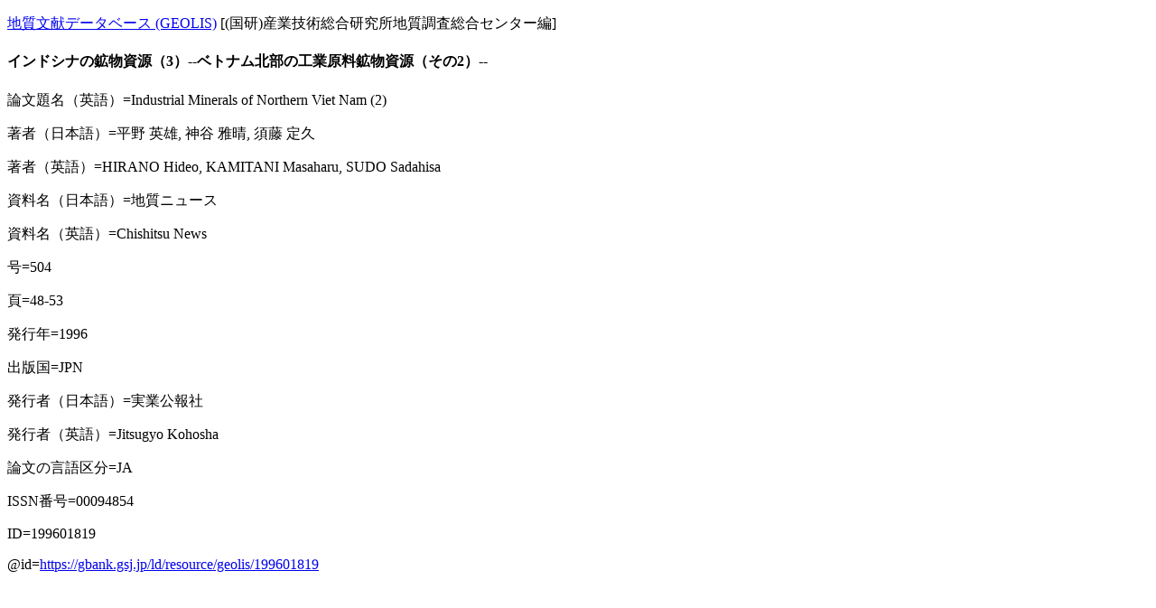

--- FILE ---
content_type: text/html; charset=utf-8
request_url: https://gbank.gsj.jp/geolis/geolis_link/199601819/ja
body_size: 1061
content:
<!DOCTYPE html>
<html lang="ja">
<head>
<meta charset="utf-8">
<title>インドシナの鉱物資源（3）--ベトナム北部の工業原料鉱物資源（その2）--</title>
</head>
<body>
<p><a href="https://gbank.gsj.jp/geolis/">地質文献データベース (GEOLIS)</a> [(国研)産業技術総合研究所地質調査総合センター編]</p>
<h4>インドシナの鉱物資源（3）--ベトナム北部の工業原料鉱物資源（その2）--</h4>
<p>論文題名（英語）=Industrial Minerals of Northern Viet Nam (2)</p>
<p>著者（日本語）=平野 英雄, 神谷 雅晴, 須藤 定久</p>
<p>著者（英語）=HIRANO Hideo, KAMITANI Masaharu, SUDO Sadahisa</p>
<p>資料名（日本語）=地質ニュース</p>
<p>資料名（英語）=Chishitsu News</p>
<p>号=504</p>
<p>頁=48-53</p>
<p>発行年=1996</p>
<p>出版国=JPN</p>
<p>発行者（日本語）=実業公報社</p>
<p>発行者（英語）=Jitsugyo Kohosha</p>
<p>論文の言語区分=JA</p>
<p>ISSN番号=00094854</p>
<p>ID=199601819</p>
<p>@id=<a href="https://gbank.gsj.jp/ld/resource/geolis/199601819">https://gbank.gsj.jp/ld/resource/geolis/199601819</a></p>
</body>
</html>
